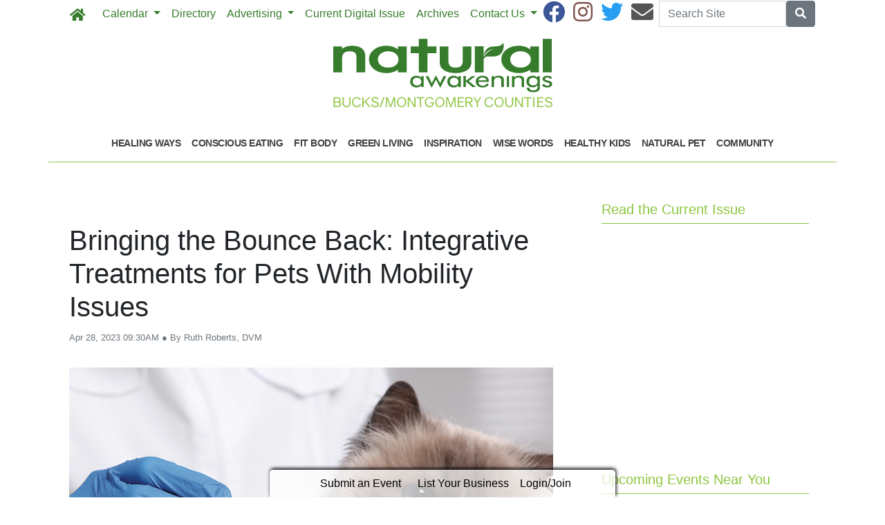

--- FILE ---
content_type: text/html; charset=utf-8
request_url: https://www.nabuxmont.com/2023/04/28/432223/bringing-the-bounce-back-integrative-treatments-for-pets-with-mobility-issues
body_size: 8748
content:
<!DOCTYPE html>
<html lang='en'>
<head>
<title>Bringing the Bounce Back: Integrative Treatments for Pets With Mobility Issues | Natural Awakenings Bucks and Montgomery Counties PA</title>
<meta charset='utf-8'>
<meta content='LocablePublisherNetwork.com' name='generator'>
<meta content='width=device-width, initial-scale=1' name='viewport'>
<meta http-equiv="X-UA-Compatible" content="IE=edge,chrome=1">
<meta content='122882951100578' property='fb:app_id'>
<meta property="og:title" content="Bringing the Bounce Back: Integrative Treatments for Pets With Mobility Issues | Natural Awakenings Bucks and Montgomery Counties PA" /><meta name="description" content="While vets often suggest surgery for certain debilitating conditions, less invasive treatments might be just as effective with considerably less risk, particularly for animals that cannot tolerate anesthesia. " /><meta property="og:description" content="While vets often suggest surgery for certain debilitating conditions, less invasive treatments might be just as effective with considerably less risk, particularly for animals that cannot tolerate anesthesia. " /><meta property="og:type" content="article" /><meta property="og:image" content="http://locable-assets-production.s3.amazonaws.com/uploads/resource/file/995174/INTEGRATIVE_20TREATMENTS_20FOR_20PETS.jpg?timestamp=1769513476" /><meta property="og:image:width" content="1000" /><meta property="og:image:height" content="667" /><link rel="canonical" href="https://portal.naturalawakenings.com/2023/04/28/432223/bringing-the-bounce-back-integrative-treatments-for-pets-with-mobility-issues" /><meta property="og:url" content="http://www.nabuxmont.com/2023/04/28/432223/bringing-the-bounce-back-integrative-treatments-for-pets-with-mobility-issues" /><meta name="keywords" content="In-Print, Natural Pet, National Content, Pet Nutrition, May 2023" /><meta name="ICMB" content="" />

<meta name="csrf-param" content="authenticity_token" />
<meta name="csrf-token" content="+9nchpEOnpOTeQUToA+otBIdm7IT/6eVw0BKGSkuOQyjJ9D20eWO8O1eYQdKrL5uTkB60rZCGbgpVINmwCVhFQ==" />
<link rel="shortcut icon" type="image/x-icon" href="//cdn2.locable.com/uploads/favicon_img/file/72/favicon-32x32.ico" />
<link rel="stylesheet" media="screen" href="//cdn0.locable.com/assets/application-62f8b7e3041b5cf8e2ccd1ed4ff8310bd71005f5f4cc4a161c1ed9ed43c8d23f.css" />
<link rel="stylesheet" media="print" href="//cdn3.locable.com/assets/print-fe1b40859b2ebf3b0a55c395ad974b40f3dc0afb58a59f937c6ab67b342c3f65.css" />
<script src="https://cdn.usefathom.com/script.js" data-site="LQWTDYKU" defer></script>

<style>
  .custom-header, .custom-header a {color: #8dc63f !important; }.custom-header {background-color:  !important; }#main-nav .navbar-nav .nav-link, .classic-nav .navbar-brand .navbar-text, #main-nav .navbar-toggler span {color: #377c2c !important;} #main-nav .navbar-toggler {border-color: #377c2c !important;}#main-nav .navbar-nav .nav-link:hover, .classic-nav .navbar-brand:hover .navbar-text {color:  !important;}#main-nav .navbar-nav .nav-link:hover, .classic-nav .navbar-brand:hover .navbar-text {background-color:  !important;}.public #main-nav .container, .dco #main-nav .container, .admin #main-nav, .admin #main-nav .container {background-color:  !important;}#main-nav .dropdown-item {color:  !important;}#main-nav .dropdown-item:hover {color:  !important;}#main-nav .dropdown-item:hover {background-color:  !important;}#main-nav .dropdown-menu {background-color:  !important;}#secondary-nav .navbar-nav .nav-link, #secondary-nav a {color: #414042 !important;}#secondary-nav .navbar-nav .nav-link:hover, #secondary-nav a:hover {color: #ffffff !important;}#secondary-nav .navbar-nav .nav-link:hover, #seconary-nav a:hover {background-color: #414042 !important;}#secondary-nav nav {background-color:  !important;}#secondary-nav .navbar-nav .dropdown-menu .nav-link {color:  !important;}#secondary-nav .navbar-nav .dropdown-menu .nav-link:hover {color:  !important;}#secondary-nav .navbar-nav .dropdown-menu .nav-link:hover {background-color:  !important;}#secondary-nav .dropdown-menu {background-color:  !important;}#secondary-nav .navbar-nav .nav-link, #secondary-nav a {font-size: .9rem !important; line-height: .9rem; letter-spacing: -.5px;}.col-menu li a, .simple-footer li a, #copyright p.text-muted a {color: #8dc63f !important; }.col-menu li a:hover, .simple-footer li a:hover, #copyright p.text-muted a:hover {color:  !important; }#footer p, #footer h6, #copyright p {color: #8dc63f !important; }.places #copyright, .places #footer, #copyright .container, #footer .container {background-color: #ffffff !important; }
</style>
<style>
  /*#main-nav .navbar-text {color: #6dd177;}*/
  #secondary-nav li a {text-transform: uppercase;}
  #secondary-nav ul {margin: 0 auto;}
  .custom-header, #secondary-nav .container {border-bottom: 1px solid #8dc63f;}
  .custom-header {padding-left: 0 !important;}
  /*h1, h4, h5, #secondary-nav, .custom-header  {font-family: 'Helvetica', sans-serif;}*/
  #secondary-nav  {font-family: 'Helvetica', sans-serif; font-weight: 700;}
  #footer i {color: #377c2c;}
  #footer p {color: #377c2c !important;}
  #copyright p, #copyright p.text-muted a {color: #414042 !important;}
  
  .pullquote {
      border-bottom: solid 1px #808080;
      border-top: solid 1px #808080;
      font-size: 150%;
      color: #808080;
      margin-top: 1em;
      margin-bottom: 1em;
      padding-bottom: 1em;
      padding-top: 1em;
      text-align: center;
  }
  .body-sidebar-right {border: solid 1px #808080;}
</style>
<style>
.aligncenter {clear: both !important; display: block !important; margin-left: auto !important; margin-right: auto !important;}
</style>
</head>


<body class='classic-header public'>
<a class="sr-only" href="#content">Skip to main content</a>
<div class='fixed-top' data-toggle='affix'>
<section id='main-nav'>
<div class='container theme-shadow bg-white'>
<nav class='classic-nav navbar navbar-expand-lg navbar-light'>
<a class="navbar-brand" href="/"><span class='navbar-text fas fa-home' style='position:relative;top:2px'></span>
</a><button aria-controls='navbarContent' aria-expanded='false' aria-label='Toggle navigation' class='navbar-toggler' data-target='#navbarContent' data-toggle='collapse' type='button'>
<span class='fas fa-bars'></span>
</button>
<div class='collapse navbar-collapse' id='navbarContent'>
<ul class='navbar-nav mr-lg-auto' style='white-space: nowrap;'>
<li class='dropdown dropdown-label-286-nav nav-item'>
<a class="nav-link dropdown-toggle" id="navbarDropdown" role="button" data-toggle="dropdown" aria-haspopup="true" aria-expanded="false" href="#">Calendar
<b class='caret'></b>
</a><div aria-labelledby='navbarDropdown' class='dropdown-menu'>
<!-- shouldnt need below if statement, if we enforce it on save -->
<a target="_blank" class=" calendar-nav dropdown-item" href="/calendar">Calendar</a>
<a class=" page-307168-nav dropdown-item" href="/pages/calendar">Calendar Submission</a>
</div>
</li>
<li class='directory-nav nav-item'><a target="_blank" class="nav-link" href="/businesses">Directory</a></li>
<!-- = link_to display_options['label'], nav_object(nav_element), target: ('_blank' unless !display_options['target_blank']), class: ("#{myclass} #{'d-none d-sm-block' unless !display_options['mobile']} #{nav_element}-nav") -->
<li class='dropdown dropdown-label-781-nav nav-item'>
<a class="nav-link dropdown-toggle" id="navbarDropdown" role="button" data-toggle="dropdown" aria-haspopup="true" aria-expanded="false" href="#">Advertising 
<b class='caret'></b>
</a><div aria-labelledby='navbarDropdown' class='dropdown-menu'>
<!-- shouldnt need below if statement, if we enforce it on save -->
<a class=" page-295459-nav dropdown-item" href="/pages/2023-editorial-calendar">2023 Editorial Calendar</a>
<a class=" page-204769-nav dropdown-item" href="/pages/advertise">Advertising &amp; Marketing Campaigns</a>
<a class=" page-307168-nav dropdown-item" href="/pages/calendar">Submit Print and Online Calendar Listings</a>
<a class=" page-221668-nav dropdown-item" href="/pages/news-briefs">News Briefs Submissions</a>
<a class=" page-428011-nav dropdown-item" href="/pages/blogging-by-natural-awakenings">Blogging by Natural Awakenings</a>
</div>
</li>
<li class='external-link-841-nav nav-item'><a class="nav-link" href="https://www.nabuxmont.com/2023/11/01/471074/in-the-november-2023-eco-living-issue">Current Digital Issue</a></li>
<!-- = link_to display_options['label'], nav_object(nav_element), target: ('_blank' unless !display_options['target_blank']), class: ("#{myclass} #{'d-none d-sm-block' unless !display_options['mobile']} #{nav_element}-nav") -->
<li class='external-link-809-nav nav-item'><a target="_blank" class="nav-link" href="https://www.nabuxmont.com/archives">Archives</a></li>
<!-- = link_to display_options['label'], nav_object(nav_element), target: ('_blank' unless !display_options['target_blank']), class: ("#{myclass} #{'d-none d-sm-block' unless !display_options['mobile']} #{nav_element}-nav") -->
<li class='dropdown dropdown-label-509-nav nav-item'>
<a class="nav-link dropdown-toggle" id="navbarDropdown" role="button" data-toggle="dropdown" aria-haspopup="true" aria-expanded="false" href="#">Contact Us
<b class='caret'></b>
</a><div aria-labelledby='navbarDropdown' class='dropdown-menu'>
<!-- shouldnt need below if statement, if we enforce it on save -->
<a target="_blank" class=" page-204767-nav dropdown-item" href="/pages/about">About Us</a>
<a target="_blank" class=" page-204768-nav dropdown-item" href="/pages/contact">Contact</a>
<a target="_blank" class=" external-link-572-nav dropdown-item" href="https://corp.naturalawakenings.com/own-a-magazine">Franchise Opportunities</a>
</div>
</li>
<div class='dropdown-divider d-inline d-lg-none'></div>

<div class='d-lg-none'>
<li class='category-1699-nav nav-item theme-menu-toggle' data-toggle='category-1699'>
<!-- = link_to category_path(article_category.permalink) do -->
<a class="nav-link" href="/categories/healing-ways">Healing Ways
<b class='caret'></b>
</a></li>
<li class='category-1695-nav nav-item theme-menu-toggle' data-toggle='category-1695'>
<!-- = link_to category_path(article_category.permalink) do -->
<a class="nav-link" href="/categories/conscious-eating">Conscious Eating
<b class='caret'></b>
</a></li>
<li class='category-1720-nav nav-item theme-menu-toggle' data-toggle='category-1720'>
<!-- = link_to category_path(article_category.permalink) do -->
<a class="nav-link" href="/categories/fit-body">Fit Body
<b class='caret'></b>
</a></li>
<li class='category-1721-nav nav-item theme-menu-toggle' data-toggle='category-1721'>
<!-- = link_to category_path(article_category.permalink) do -->
<a class="nav-link" href="/categories/green-living">Green Living
<b class='caret'></b>
</a></li>
<li class='category-1701-nav nav-item theme-menu-toggle' data-toggle='category-1701'>
<!-- = link_to category_path(article_category.permalink) do -->
<a class="nav-link" href="/categories/inspiration">Inspiration
<b class='caret'></b>
</a></li>
<li class='category-1703-nav nav-item theme-menu-toggle' data-toggle='category-1703'>
<!-- = link_to category_path(article_category.permalink) do -->
<a class="nav-link" href="/categories/wise-words">Wise Words
<b class='caret'></b>
</a></li>
<li class='category-1722-nav nav-item theme-menu-toggle' data-toggle='category-1722'>
<!-- = link_to category_path(article_category.permalink) do -->
<a class="nav-link" href="/categories/healthy-kids">Healthy Kids
<b class='caret'></b>
</a></li>
<li class='category-1702-nav nav-item theme-menu-toggle' data-toggle='category-1702'>
<!-- = link_to category_path(article_category.permalink) do -->
<a class="nav-link" href="/categories/natural-pet">Natural Pet
<b class='caret'></b>
</a></li>
<li class='category-121-nav nav-item theme-menu-toggle' data-toggle='category-121'>
<!-- = link_to category_path(article_category.permalink) do -->
<a class="nav-link" href="/categories/community">Community
<b class='caret'></b>
</a></li>
<div class='dropdown-divider d-inline d-lg-none'></div>

<div class='dropdown-divider'></div>
</div>
<div class='d-lg-none'>
<!-- = link_to image_tag('locable-l-icon.png', alt: 'Locable'), :root, class: 'navbar-brand hidden-xs' -->
<li class='nav-item'><a class="nav-link px--lg-2 py-lg-0 submit-event-link" href="/events/new">Submit an Event</a></li>
<li class='nav-item'><a class="nav-link px-lg-2 py-lg-0 create-listing-link" href="/places">List Your Business</a></li>
<li class='nav-item'>
<a class="nav-link px-lg-2 py-lg-0" href="/users/sign_in">Login/Join
</a></li>

<div class='dropdown-divider'></div>
</div>
</ul>
<ul class='navbar-nav ml-lg-auto'>
<ul class='list-inline social-links' style='white-space: nowrap;'>
<li class='list-inline-item mr-2'>
<a target="_blank" class="facebook" href="https://www.facebook.com/NaturalAwakeningsBuxMont/"><i class='fab fa-facebook fa-2x'></i>
</a></li>
<li class='list-inline-item mr-2'>
<a target="_blank" class="instagram" href="https://www.instagram.com/nabuxmont/"><i class='fab fa-instagram fa-2x'></i>
</a></li>
<li class='list-inline-item mr-2'>
<a target="_blank" class="twitter" href="https://twitter.com/NACNJ"><i class='fab fa-twitter fa-2x'></i>
</a></li>
<li class='list-inline-item mr-2'>
<a target="_blank" class="email" href="/pages/contact"><i class='fas fa-envelope fa-2x'></i>
</a></li>
</ul>

<form class="form-inline" action="/search" accept-charset="UTF-8" method="get"><input name="utf8" type="hidden" value="&#x2713;" />
<div class='input-group'>
<label class="sr-only" for="q">Search</label>
<input type="text" name="q" id="q" placeholder="Search Site" class="form-control" />
<span class='input-group-btn'>
<button class='btn btn-secondary btn-search'>
<span class='sr-only'>Search</span>
<span class='fas fa-search'></span>
</button>
</span>
</div>
</form>


</ul>
</div>
</nav>
</div>
</section>
</div>

<section id='alerts'>
<div class='container theme-shadow bg-white'>
<div class='d-flex justify-content-center'>

</div>
</div>
</section>
<header>
<section id='masthead'>
<div class='container theme-shadow bg-white'>
<div class='row'>
<div class='col-12'>
<h1 class='p-3'><a href="/"><img alt="Natural Awakenings Bucks and Montgomery Counties PA" class="d-block mx-auto" style="max-width: 100%;" src="//cdn2.locable.com/uploads/logo_image/file/588/Bucks-Montgomery-Counties_317x100.png" /></a></h1>
</div>
</div>
</div>
</section>

<div class='d-none d-lg-inline'>
<section id='secondary-nav'>
<div class='container theme-shadow bg-white'>
<div class='row py-1'>
<div class='col-sm-12'>
<nav class='navbar navbar-expand-lg navbar-light'>
<!-- %ul#theme-navigation-tabdrop-menu.navbar-nav.mr-auto -->
<ul class='navbar-nav mr-auto flex-wrap' style='white-space: nowrap;'>
<!-- %li.pull-left -->
<!-- = link_to :root do -->
<!-- - if current_site.homepage.present? -->
<!-- = current_site.homepage -->
<!-- - else -->
<!-- %span.fa.fa-home{style: 'font-size:14px;position:relative;top:-1px'} -->
<li class='category-1699-nav nav-item theme-menu-toggle' data-toggle='category-1699'>
<!-- = link_to category_path(article_category.permalink) do -->
<a class="nav-link" href="/categories/healing-ways">Healing Ways
<b class='caret'></b>
</a></li>
<li class='category-1695-nav nav-item theme-menu-toggle' data-toggle='category-1695'>
<!-- = link_to category_path(article_category.permalink) do -->
<a class="nav-link" href="/categories/conscious-eating">Conscious Eating
<b class='caret'></b>
</a></li>
<li class='category-1720-nav nav-item theme-menu-toggle' data-toggle='category-1720'>
<!-- = link_to category_path(article_category.permalink) do -->
<a class="nav-link" href="/categories/fit-body">Fit Body
<b class='caret'></b>
</a></li>
<li class='category-1721-nav nav-item theme-menu-toggle' data-toggle='category-1721'>
<!-- = link_to category_path(article_category.permalink) do -->
<a class="nav-link" href="/categories/green-living">Green Living
<b class='caret'></b>
</a></li>
<li class='category-1701-nav nav-item theme-menu-toggle' data-toggle='category-1701'>
<!-- = link_to category_path(article_category.permalink) do -->
<a class="nav-link" href="/categories/inspiration">Inspiration
<b class='caret'></b>
</a></li>
<li class='category-1703-nav nav-item theme-menu-toggle' data-toggle='category-1703'>
<!-- = link_to category_path(article_category.permalink) do -->
<a class="nav-link" href="/categories/wise-words">Wise Words
<b class='caret'></b>
</a></li>
<li class='category-1722-nav nav-item theme-menu-toggle' data-toggle='category-1722'>
<!-- = link_to category_path(article_category.permalink) do -->
<a class="nav-link" href="/categories/healthy-kids">Healthy Kids
<b class='caret'></b>
</a></li>
<li class='category-1702-nav nav-item theme-menu-toggle' data-toggle='category-1702'>
<!-- = link_to category_path(article_category.permalink) do -->
<a class="nav-link" href="/categories/natural-pet">Natural Pet
<b class='caret'></b>
</a></li>
<li class='category-121-nav nav-item theme-menu-toggle' data-toggle='category-121'>
<!-- = link_to category_path(article_category.permalink) do -->
<a class="nav-link" href="/categories/community">Community
<b class='caret'></b>
</a></li>
<div class='dropdown-divider d-inline d-lg-none'></div>

</ul>
</nav>
</div>
</div>
</div>
</section>

</div>
<section id='pushdown'>
<div class='container theme-shadow bg-white'>
<div class='d-flex justify-content-center'>
<div class='py-3'><broadstreet-zone
        zone-id='pushdown'
        keywords='articles, article_bringing-the-bounce-back-integrative-treatments-for-pets-with-mobility-issues, natural-awakenings-bucks-and-montgomery-counties-pa'></broadstreet-zone><broadstreet-zone
                  alt-zone-id='pushdown'
                  keywords='articles, article_bringing-the-bounce-back-integrative-treatments-for-pets-with-mobility-issues, natural-awakenings-bucks-and-montgomery-counties-pa'>
                  </broadstreet-zone></div>
</div>
</div>
</section>
</header>
<div class='container theme-shadow bg-white' id='content'>
<div class='row'>
<div class='col-12 col-lg-8'>
<section id='admin-buttons'>
<div class='container'>
<div class='row'>
<div class='col-12'>
<div class='btn-group btn-group-sm'>
</div>
</div>
</div>
<div class='row py-2'>
<div class='col-12'>
</div>
</div>
</div>
</section>
<article>
<div class='container'>
<div class=''>
<div class='row py-3'>
<div class='col-12'>
<h1 class='py-0'>
Bringing the Bounce Back: Integrative Treatments for Pets With Mobility Issues
</h1>
<span class='small text-muted'>
Apr 28, 2023 09:30AM
&#x25CF
By Ruth Roberts, DVM
</span>
</div>
</div>
<div class='row py-3'>
<div class='col-12'>
<div class='images-contain'>
<img alt="INTEGRATIVE TREATMENTS FOR PETS WITH MOBILITY ISSUES" class="img-fluid" src="//cdn2.locable.com/uploads/resource/file/995174/fill/800x600/INTEGRATIVE_20TREATMENTS_20FOR_20PETS.jpg?timestamp=1769513476" />
</div>
<p class='h6 text-right'>
<small><p>New AfricaAdobeStock.com<br></p></small>
</p>
</div>
</div>
<div class='d-flex justify-content-center'>
<div class='py-3 broadstreet'>
<broadstreet-zone
        zone-id='sponsored'
        keywords='articles, article_bringing-the-bounce-back-integrative-treatments-for-pets-with-mobility-issues, natural-awakenings-bucks-and-montgomery-counties-pa'></broadstreet-zone><broadstreet-zone
                  alt-zone-id='sponsored'
                  keywords='articles, article_bringing-the-bounce-back-integrative-treatments-for-pets-with-mobility-issues, natural-awakenings-bucks-and-montgomery-counties-pa'>
                  </broadstreet-zone>
</div>
</div>
<div class='row py-3'>
<div class='col-12'>
<div class='clearfix images-contain images-thumbnails'>
<p>All pet owners want to see their animals live long, healthy lives filled with activity, but sometimes our furry friends find it difficult to move comfortably due to aging, injuries and other ailments. While vets often suggest surgery for certain debilitating conditions, less invasive treatments might be just as effective with considerably less risk, particularly for animals that cannot tolerate anesthesia.&nbsp;<br></p><p><br></p><p>For example, a 2013 University of Minnesota study focused on large-breed, overweight dogs with torn knee ligaments. Half of the dogs were treated with medical management consisting of weight loss, pain medication and physical therapy, and the other half received surgery to repair the torn ligament, followed by the same medical management. After a year, 75 percent of the dogs treated with surgery and medical management were considered treatment successes, based on leg function, quality of life and gait analysis. Surprisingly, 63.6 percent of the dogs that did not have surgery and received only medical management were also deemed successful cases.&nbsp;</p><p><br></p><p>Before considering surgery or other invasive treatments, integrative pet mobility and rehabilitation (IPMR) might be a good way to help a pet regain its vitality without going under the knife. It is a holistic approach to helping pets recover from injuries, manage pain and improve mobility that combines various techniques to provide a comprehensive and personalized plan for each pet.&nbsp;</p><p><br></p><p>“It is all about educating pet parents and preserving the best quality of life for my patients,” says Dr. Joyce Gerardi, of Synergy Integrative Veterinary Clinic. “Over time, my special interests have grown to include platelet-rich plasma, bone marrow aspirate, adipose-derived and allogeneic amniotic stem cell therapies, acupuncture, food therapy, cold laser, herbal medicine, tuina massage, ozone and physical rehabilitation services.”</p><p><br></p><p>Here is a look at a few such modalities.</p><p><b></b><br></p><p><span><b>Laser therapy</b> uses light energy to stimulate tissue repair and reduce pain. </span>The procedure involves the application of laser light to the damaged area using a handheld device. The severity of the ailment and the location being treated determines the length and frequency of treatments. The patient will feel a gentle, warm sensation as the laser technician or veterinarian moves the device over the affected area. Pets usually relax and take pleasure in the calming warmth of laser therapy, which is painless.</p><p><b></b><br></p><p><b>Physical therapy</b> is an essential component of IPMR. It involves exercises and stretches that help pets regain strength and flexibility in their muscles and joints. A trained physical therapist can customize a plan that targets specific areas of concern such as the hips, knees or spine. This can help reduce pain and improve mobility, allowing pets to move around more easily and enjoy their favorite activities.</p><p><br></p><p><b>Acupuncture</b> involves inserting tiny needles into specific points on the body to stimulate the nervous system and promote healing. Acupuncture can help relieve pain, reduce inflammation and improve circulation, all contributing to improved pet mobility.</p><p><br></p><p><b>Chiropractic care</b> involves manipulating the spine to correct misalignments and improve overall function. This can help pets with hip dysplasia, arthritis or spinal injuries.</p><p><br></p><p><b>Massage </b>involves gentle pressure and strokes to relax muscles, reduce pain and improve circulation. Massage can also help pets with anxiety or stress, which can contribute to muscle tension and pain.</p><p><br></p><p>N<b>utrition: </b>A well-balanced, nutrient-dense diet can help with healing, inflammation reduction and overall health. A qualified veterinarian can recommend a diet plan tailored to each pet's needs.</p><p><br></p><p><b>Easing a Pet’s Pain While in Treatment</b></p><p><br></p><p>Reducing a pet’s discomfort with full-spectrum cannabinoids or, if needed, prescription pain medications offers better comfort and recovery time. Another option is to reduce a pet's stress by balancing its adrenal stress hormones.&nbsp;</p><p><br></p><p><i>Ruth Roberts is a holistic veterinarian and certified pet health coach with more than 30 years’ experience.</i></p>
</div>
</div>
</div>
<div class='sharethis-inline-share-buttons'></div>
<div class='row py-3'>
<div class='col-12'>
<span class='fas fa-tags' style='margin-right: 2px'></span>
<a style="color: #555" href="/categories/in-print">In-Print</a>, <a style="color: #555" href="/categories/natural-pet">Natural Pet</a>
<a style="color: #555" href="/article_tags/national-content">National Content</a>
<a style="color: #555" href="/article_tags/pet-nutrition">Pet Nutrition</a>
<a style="color: #555" href="/article_tags/may-2023">May 2023</a>

</div>
</div>
<div class='row py-3'>
<div class='col-12'>
</div>
</div>
<div class='row py-3'>
<div class='col-12'>
<div class='fb-comments' data-href='http://portal.naturalawakenings.com/2023/04/28/432223/bringing-the-bounce-back-integrative-treatments-for-pets-with-mobility-issues' data-width='100%'></div>
</div>
</div>
</div>
</div>
</article>

</div>
<div class='col-12 col-lg-4'>

<div class='div' style='width: 300px; margin: auto;'>
<div class='images-sidebar my-3 clearfix'>
<h5 class='custom-header py-2 px-3'>Read the Current Issue </h5>
<div style="position:relative;padding-top:max(60%,326px);height:0;width:100%"><iframe allow="clipboard-write" sandbox="allow-top-navigation allow-top-navigation-by-user-activation allow-downloads allow-scripts allow-same-origin allow-popups allow-modals allow-popups-to-escape-sandbox allow-forms" allowfullscreen="true" style="position:absolute;border:none;width:100%;height:100%;left:0;right:0;top:0;bottom:0;" src="https://e.issuu.com/embed.html?backgroundColor=%23bc6d6d&backgroundColorFullscreen=%23900000&d=natural_awakenings_philadelphia_jan26&themeSecondaryColor=%23440000&u=nasouthjersey"></iframe></div>
</div>
<div class='images-sidebar my-3 clearfix'>
</div>
<div class='images-sidebar my-3 clearfix'>
<div class='undecorate'>
<div class='my-3'>
<h5 class='px-3 py-2 custom-header'>Upcoming Events Near You</h5>
</div>
</div>
<div id='calendar-widget'>
<div class='undecorate'>
<div class='my-3'>
<p class='text-center'>No Events in the next 10 days.</p>
<div class='d-flex justify-content-center pb-3'>
<a class="btn btn-light" href="/calendar"><div class='fas fa-calendar-alt'></div>
View All
</a><a class="btn btn-light rounded-0" href="/events/new"><div class='fas fa-plus-circle'></div>
Add Your Event
</a></div>
</div>
</div>
</div>

</div>
<div class='images-sidebar my-3 clearfix'>
<broadstreet-zone
        zone-id='sidebar'
        keywords='articles, article_bringing-the-bounce-back-integrative-treatments-for-pets-with-mobility-issues, natural-awakenings-bucks-and-montgomery-counties-pa'></broadstreet-zone><broadstreet-zone
                  alt-zone-id='sidebar'
                  keywords='articles, article_bringing-the-bounce-back-integrative-treatments-for-pets-with-mobility-issues, natural-awakenings-bucks-and-montgomery-counties-pa'>
                  </broadstreet-zone>
</div>
<div class='images-sidebar my-3 clearfix'>
<broadstreet-zone
        zone-id='sidebar_2'
        keywords='articles, article_bringing-the-bounce-back-integrative-treatments-for-pets-with-mobility-issues, natural-awakenings-bucks-and-montgomery-counties-pa'></broadstreet-zone><broadstreet-zone
                  alt-zone-id='sidebar_2'
                  keywords='articles, article_bringing-the-bounce-back-integrative-treatments-for-pets-with-mobility-issues, natural-awakenings-bucks-and-montgomery-counties-pa'>
                  </broadstreet-zone>
</div>
<div class='images-sidebar my-3 clearfix'>
<broadstreet-zone
        zone-id='sidebar_3'
        keywords='articles, article_bringing-the-bounce-back-integrative-treatments-for-pets-with-mobility-issues, natural-awakenings-bucks-and-montgomery-counties-pa'></broadstreet-zone><broadstreet-zone
                  alt-zone-id='sidebar_3'
                  keywords='articles, article_bringing-the-bounce-back-integrative-treatments-for-pets-with-mobility-issues, natural-awakenings-bucks-and-montgomery-counties-pa'>
                  </broadstreet-zone>
</div>
<div class='images-sidebar my-3 clearfix'>
<broadstreet-zone
        zone-id='snapshot'
        keywords='articles, article_bringing-the-bounce-back-integrative-treatments-for-pets-with-mobility-issues, natural-awakenings-bucks-and-montgomery-counties-pa'></broadstreet-zone><broadstreet-zone
                  alt-zone-id='snapshot'
                  keywords='articles, article_bringing-the-bounce-back-integrative-treatments-for-pets-with-mobility-issues, natural-awakenings-bucks-and-montgomery-counties-pa'>
                  </broadstreet-zone>
</div>
<div class='images-sidebar my-3 clearfix'>
<broadstreet-zone
        zone-id='snapshot_2'
        keywords='articles, article_bringing-the-bounce-back-integrative-treatments-for-pets-with-mobility-issues, natural-awakenings-bucks-and-montgomery-counties-pa'></broadstreet-zone><broadstreet-zone
                  alt-zone-id='snapshot_2'
                  keywords='articles, article_bringing-the-bounce-back-integrative-treatments-for-pets-with-mobility-issues, natural-awakenings-bucks-and-montgomery-counties-pa'>
                  </broadstreet-zone>
</div>

</div>

</div>
</div>
</div>
<footer>
<section id='community-sponsor-footer'>
<div class='container theme-shadow bg-white'>
<div class='row py-3'>
<div class='col-sm-12'>
</div>
</div>
</div>
</section>

<section id='footer-embed'>
<div class='container theme-shadow bg-white'>
<div class='row py-3'>
<div class='col-sm-12'>

</div>
</div>
</div>
</section>
<section id='footer'>
<div class='container theme-shadow bg-white'>
<div class='row py-3'>
<div class='col-12'>
<nav class='navbar navbar-expand-lg'>
<ul class='navbar-nav mr-auto simple-footer flex-wrap' style='white-space: nowrap;'>
<li class='category-1699-nav d-lg-inline d-none nav-item theme-menu-toggle' data-toggle='category-1699'>
<!-- = link_to category_path(article_category.permalink) do -->
<a class="nav-link" href="/categories/healing-ways">Healing Ways
<b class='caret'></b>
</a></li>
<li class='category-1695-nav d-lg-inline d-none nav-item theme-menu-toggle' data-toggle='category-1695'>
<!-- = link_to category_path(article_category.permalink) do -->
<a class="nav-link" href="/categories/conscious-eating">Conscious Eating
<b class='caret'></b>
</a></li>
<li class='category-1720-nav d-lg-inline d-none nav-item theme-menu-toggle' data-toggle='category-1720'>
<!-- = link_to category_path(article_category.permalink) do -->
<a class="nav-link" href="/categories/fit-body">Fit Body
<b class='caret'></b>
</a></li>
<li class='category-1721-nav d-lg-inline d-none nav-item theme-menu-toggle' data-toggle='category-1721'>
<!-- = link_to category_path(article_category.permalink) do -->
<a class="nav-link" href="/categories/green-living">Green Living
<b class='caret'></b>
</a></li>
<li class='category-1701-nav d-lg-inline d-none nav-item theme-menu-toggle' data-toggle='category-1701'>
<!-- = link_to category_path(article_category.permalink) do -->
<a class="nav-link" href="/categories/inspiration">Inspiration
<b class='caret'></b>
</a></li>
<li class='category-1703-nav d-lg-inline d-none nav-item theme-menu-toggle' data-toggle='category-1703'>
<!-- = link_to category_path(article_category.permalink) do -->
<a class="nav-link" href="/categories/wise-words">Wise Words
<b class='caret'></b>
</a></li>
<li class='category-1722-nav d-lg-inline d-none nav-item theme-menu-toggle' data-toggle='category-1722'>
<!-- = link_to category_path(article_category.permalink) do -->
<a class="nav-link" href="/categories/healthy-kids">Healthy Kids
<b class='caret'></b>
</a></li>
<li class='category-1702-nav d-lg-inline d-none nav-item theme-menu-toggle' data-toggle='category-1702'>
<!-- = link_to category_path(article_category.permalink) do -->
<a class="nav-link" href="/categories/natural-pet">Natural Pet
<b class='caret'></b>
</a></li>
<li class='category-121-nav d-lg-inline d-none nav-item theme-menu-toggle' data-toggle='category-121'>
<!-- = link_to category_path(article_category.permalink) do -->
<a class="nav-link" href="/categories/community">Community
<b class='caret'></b>
</a></li>
<div class='dropdown-divider d-inline d-lg-none'></div>

</ul>
</nav>
</div>
</div>
</div>
</section>

<section id='copyright'>
<div class='container theme-shadow'>
<div class='row pt-3' style='padding-bottom: 50px;'>
<div class='col-12'>
<p class='text-muted small p-0 m-0'>
<span class='far fa-copyright'></span>
2026 | Powered by
<a target="_blank" class="text-muted" href="https://www.locablepublishernetwork.com?utm_source=attribution&amp;utm_medium=footer_credits&amp;utm_campaign=natural-awakenings-bucks-and-montgomery-counties-pa">Locable</a>
|
<a target="_blank" class="text-muted" href="https://www.locablepublishernetwork.com/terms-of-use/">Terms of Service</a>
</p>
</div>
</div>
</div>
</section>

<section class='fixed-bottom' id='admin-bar'>
<nav>
<div class='d-none d-lg-flex'>
<div class='container'>
<ul class='nav justify-content-center px-3 mx-auto'>
<!-- = link_to image_tag('locable-l-icon.png', alt: 'Locable'), :root, class: 'navbar-brand hidden-xs' -->
<li class='nav-item'><a class="nav-link px--lg-2 py-lg-0 submit-event-link" href="/events/new">Submit an Event</a></li>
<li class='nav-item'><a class="nav-link px-lg-2 py-lg-0 create-listing-link" href="/places">List Your Business</a></li>
<li class='nav-item'>
<a class="nav-link px-lg-2 py-lg-0" href="/users/sign_in">Login/Join
</a></li>

</ul>
</div>
</div>
</nav>
</section>
</footer>
<div class='modal fade' id='welcome-modal' role='dialog' tabindex='-1'>
<div class='modal-dialog modal-lg' role='document'>
<div class='modal-content'></div>
</div>
</div>

<broadstreet-zone
        zone-id='popout'
        keywords='articles, article_bringing-the-bounce-back-integrative-treatments-for-pets-with-mobility-issues, natural-awakenings-bucks-and-montgomery-counties-pa'></broadstreet-zone><broadstreet-zone
                  alt-zone-id='popout'
                  keywords='articles, article_bringing-the-bounce-back-integrative-treatments-for-pets-with-mobility-issues, natural-awakenings-bucks-and-montgomery-counties-pa'>
                  </broadstreet-zone>
<script src="//cdn1.locable.com/assets/application-5e43a6cfb6b6f83c4d854535e8b6e6e9d001f7b875bea544bc3e971a1fa508f0.js"></script>
<script>
  window.s3DirectPostUrl = "https://locable-processing.s3.amazonaws.com/";
  window.s3DirectPostFields = {"AWSAccessKeyId":"AKIAJ6MRUF66HJSZBEVA","key":"uploads/53524861-4f14-4e0f-bed5-397ad24379cb/${filename}","policy":"[base64]","signature":"DkIKwlSy01ME28GHdHxkiZyieSA=","success_action_status":"201","acl":"public-read"};
</script>

<script src="https://static-v2.locablepublishernetwork.com/init-2.min.js" async="async"></script>
<script>
  window.broadstreet = window.broadstreet || { run: [] };
  window.broadstreet.run.push(function() {
    broadstreet.watch( {
      "autoAttach": {},
      "autoAttachAndWatch": {},
      "keywords": ["articles", "article_bringing-the-bounce-back-integrative-treatments-for-pets-with-mobility-issues", "natural-awakenings-bucks-and-montgomery-counties-pa"],
      "networkId": "6141",
      "selector": 'broadstreet-zone',
      "softKeywords": true,
      "uriKeywords": false,
      "useZoneAliases": true,
      "useAltZone": 768,
      "domain": "sponsors-v2.locablepublishernetwork.com"
    });
  });
</script>

<script src="https://cdnjs.cloudflare.com/ajax/libs/jQuery.print/1.5.1/jQuery.print.min.js"></script>




<div id='fb-root'></div>
<script>
  window.addEventListener('scroll', () =>
    setTimeout(() => {
      (function(d, s, id) {
        var js, fjs = d.getElementsByTagName(s)[0];
        if (d.getElementById(id)) return;
        js = d.createElement(s); js.id = id;
        js.src = "//connect.facebook.net/en_US/sdk.js#xfbml=1&version=v2.5&appId=122882951100578";
        fjs.parentNode.insertBefore(js, fjs);
      }(document, 'script', 'facebook-jssdk'));
    }, 1000),
    {once: true}
  );
</script>

<script>
  //= javascript_include_tag '//s7.addthis.com/js/300/addthis_widget.js#pubid=ra-52a6071c0ad9d295', async: true
  window.addEventListener('scroll', () =>
    setTimeout(() => {
      var script = document.createElement('script');
      script.type = 'text/javascript';
      script.src = "https://platform-api.sharethis.com/js/sharethis.js#property=646fc1c558d85b001927bb8a&product=inline-share-buttons&source=platform";
      document.getElementsByTagName('head')[0].appendChild(script);
    }, 1000),
    {once: true}
  );
</script>

<script src='https://code.jquery.com/jquery-migrate-3.0.1.js' type='text/javascript'></script>

<script defer src="https://static.cloudflareinsights.com/beacon.min.js/vcd15cbe7772f49c399c6a5babf22c1241717689176015" integrity="sha512-ZpsOmlRQV6y907TI0dKBHq9Md29nnaEIPlkf84rnaERnq6zvWvPUqr2ft8M1aS28oN72PdrCzSjY4U6VaAw1EQ==" data-cf-beacon='{"version":"2024.11.0","token":"a88b580f9f72425f9a01a4c4164f8dfc","r":1,"server_timing":{"name":{"cfCacheStatus":true,"cfEdge":true,"cfExtPri":true,"cfL4":true,"cfOrigin":true,"cfSpeedBrain":true},"location_startswith":null}}' crossorigin="anonymous"></script>
</body>
</html>


--- FILE ---
content_type: application/javascript; charset=utf-8
request_url: https://cdnjs.cloudflare.com/ajax/libs/jQuery.print/1.5.1/jQuery.print.min.js
body_size: 725
content:
!function(e){"use strict";function t(t){var n=e("");try{n=e(t).clone()}catch(r){n=e("<span />").html(t)}return n}function n(t,n,r){var o=e.Deferred();try{t=t.contentWindow||t.contentDocument||t;var i=t.document||t.contentDocument||t;r.doctype&&i.write(r.doctype),i.write(n),i.close();var a=!1,c=function(){if(!a){t.focus();try{t.document.execCommand("print",!1,null)||t.print(),e("body").focus()}catch(e){t.print()}t.close(),a=!0,o.resolve()}};e(t).on("load",c),setTimeout(c,r.timeout)}catch(e){o.reject(e)}return o}function r(t,r){var i=e(r.iframe+""),a=i.length;0===a&&(i=e('<iframe height="0" width="0" border="0" wmode="Opaque"/>').prependTo("body").css({position:"absolute",top:-999,left:-999}));var c=i.get(0);return n(c,t,r).done(function(){setTimeout(function(){0===a&&i.remove()},1e3)}).fail(function(e){console.error("Failed to print from iframe",e),o(t,r)}).always(function(){try{r.deferred.resolve()}catch(e){console.warn("Error notifying deferred",e)}})}function o(e,t){var r=window.open();return n(r,e,t).always(function(){try{t.deferred.resolve()}catch(e){console.warn("Error notifying deferred",e)}})}function i(e){return!!("object"==typeof Node?e instanceof Node:e&&"object"==typeof e&&"number"==typeof e.nodeType&&"string"==typeof e.nodeName)}e.print=e.fn.print=function(){var n,a,c=this;c instanceof e&&(c=c.get(0)),i(c)?(a=e(c),arguments.length>0&&(n=arguments[0])):arguments.length>0?(a=e(arguments[0]),i(a[0])?arguments.length>1&&(n=arguments[1]):(n=arguments[0],a=e("html"))):a=e("html");var l={globalStyles:!0,mediaPrint:!1,stylesheet:null,noPrintSelector:".no-print",iframe:!0,append:null,prepend:null,manuallyCopyFormValues:!0,deferred:e.Deferred(),timeout:750,title:null,doctype:"<!doctype html>"};n=e.extend({},l,n||{});var d=e("");n.globalStyles?d=e("style, link, meta, base, title"):n.mediaPrint&&(d=e("link[media=print]")),n.stylesheet&&(d=e.merge(d,e('<link rel="stylesheet" href="'+n.stylesheet+'">')));var f=a.clone();if(f=e("<span/>").append(f),f.find(n.noPrintSelector).remove(),f.append(d.clone()),n.title){var s=e("title",f);0===s.length&&(s=e("<title />"),f.append(s)),s.text(n.title)}f.append(t(n.append)),f.prepend(t(n.prepend)),n.manuallyCopyFormValues&&(f.find("input").each(function(){var t=e(this);t.is("[type='radio']")||t.is("[type='checkbox']")?t.prop("checked")&&t.attr("checked","checked"):t.attr("value",t.val())}),f.find("select").each(function(){var t=e(this);t.find(":selected").attr("selected","selected")}),f.find("textarea").each(function(){var t=e(this);t.text(t.val())}));var p=f.html();try{n.deferred.notify("generated_markup",p,f)}catch(e){console.warn("Error notifying deferred",e)}if(f.remove(),n.iframe)try{r(p,n)}catch(e){console.error("Failed to print from iframe",e.stack,e.message),o(p,n)}else o(p,n);return this}}(jQuery);
//# sourceMappingURL=jQuery.print.min.js.map